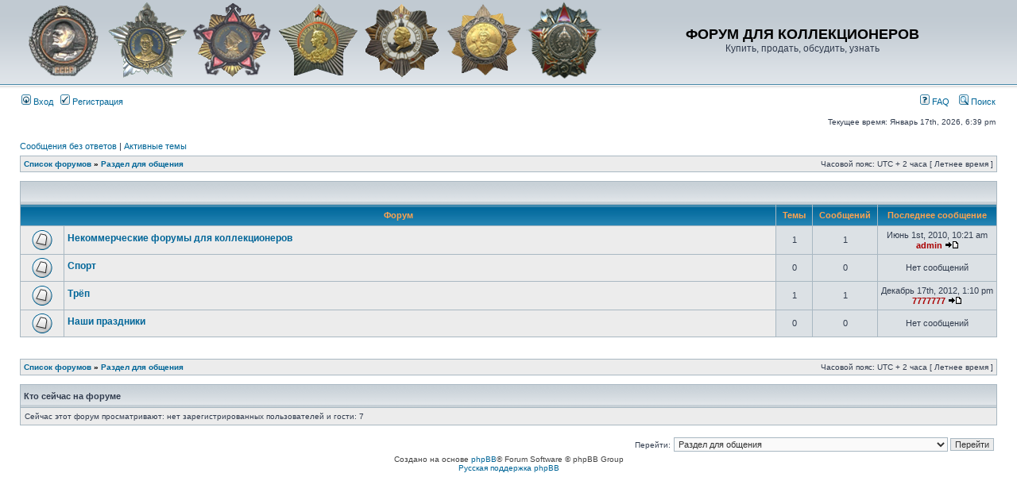

--- FILE ---
content_type: text/html; charset=UTF-8
request_url: http://faleristika.su/viewforum.php?f=116&sid=06180fdd72335955e820263cc2346155
body_size: 4613
content:
<!DOCTYPE html PUBLIC "-//W3C//DTD XHTML 1.0 Transitional//EN" "http://www.w3.org/TR/xhtml1/DTD/xhtml1-transitional.dtd">
<html xmlns="http://www.w3.org/1999/xhtml" dir="ltr" lang="ru-ru" xml:lang="ru-ru">
<head>

<meta http-equiv="content-type" content="text/html; charset=UTF-8" />
<meta http-equiv="content-language" content="ru-ru" />
<meta http-equiv="content-style-type" content="text/css" />
<meta http-equiv="imagetoolbar" content="no" />
<meta name="resource-type" content="document" />
<meta name="distribution" content="global" />
<meta name="keywords" content="" />
<meta name="description" content="" />

<title>ФОРУМ ДЛЯ КОЛЛЕКЦИОНЕРОВ &bull; Просмотр форума - Раздел для общения</title>



<link rel="stylesheet" href="./styles/subsilver2/theme/stylesheet.css" type="text/css" />

<script type="text/javascript">
// <![CDATA[


function popup(url, width, height, name)
{
	if (!name)
	{
		name = '_popup';
	}

	window.open(url.replace(/&amp;/g, '&'), name, 'height=' + height + ',resizable=yes,scrollbars=yes,width=' + width);
	return false;
}

function jumpto()
{
	var page = prompt('Введите номер страницы, на которую Вы хотели бы перейти:', '');
	var per_page = '';
	var base_url = '';

	if (page !== null && !isNaN(page) && page == Math.floor(page) && page > 0)
	{
		if (base_url.indexOf('?') == -1)
		{
			document.location.href = base_url + '?start=' + ((page - 1) * per_page);
		}
		else
		{
			document.location.href = base_url.replace(/&amp;/g, '&') + '&start=' + ((page - 1) * per_page);
		}
	}
}

/**
* Find a member
*/
function find_username(url)
{
	popup(url, 760, 570, '_usersearch');
	return false;
}

/**
* Mark/unmark checklist
* id = ID of parent container, name = name prefix, state = state [true/false]
*/
function marklist(id, name, state)
{
	var parent = document.getElementById(id);
	if (!parent)
	{
		eval('parent = document.' + id);
	}

	if (!parent)
	{
		return;
	}

	var rb = parent.getElementsByTagName('input');
	
	for (var r = 0; r < rb.length; r++)
	{
		if (rb[r].name.substr(0, name.length) == name)
		{
			rb[r].checked = state;
		}
	}
}



// ]]>
</script>
</head>
<body class="ltr">
<a name=»top»></a>

<div id="wrapheader">

	<div id="logodesc">
		<table width="100%" cellspacing="0">
		<tr>
			<td><a href="./index.php?sid=8a9b1024eeab70a24fa3fd166ad06221"><img src="./styles/subsilver2/imageset/logo.png" alt="" title="" /></a></td>
			<td width="100%" align="center"><h1>ФОРУМ ДЛЯ КОЛЛЕКЦИОНЕРОВ</h1><span class="gen">Купить, продать, обсудить, узнать</span></td>
		</tr>
		</table>
	</div>

	<div id="menubar">
		<table width="100%" cellspacing="0">
		<tr>
			<td class="genmed">
				<a href="./ucp.php?mode=login&amp;sid=8a9b1024eeab70a24fa3fd166ad06221"><img src="./styles/subsilver2/theme/images/icon_mini_login.gif" width="12" height="13" alt="*" /> Вход</a>&nbsp; &nbsp;<a href="./ucp.php?mode=register&amp;sid=8a9b1024eeab70a24fa3fd166ad06221"><img src="./styles/subsilver2/theme/images/icon_mini_register.gif" width="12" height="13" alt="*" /> Регистрация</a>
					
			</td>
			<td class="genmed" align="right">
				<a href="./faq.php?sid=8a9b1024eeab70a24fa3fd166ad06221"><img src="./styles/subsilver2/theme/images/icon_mini_faq.gif" width="12" height="13" alt="*" /> FAQ</a>
				&nbsp; &nbsp;<a href="./search.php?sid=8a9b1024eeab70a24fa3fd166ad06221"><img src="./styles/subsilver2/theme/images/icon_mini_search.gif" width="12" height="13" alt="*" /> Поиск</a>
			</td>
		</tr>
		</table>
	</div>

	<div id="datebar">
		<table width="100%" cellspacing="0">
		<tr>
			<td class="gensmall"></td>
			<td class="gensmall" align="right">Текущее время: Январь 17th, 2026, 6:39 pm<br /></td>
		</tr>
		</table>


	</div>
</div>

<div id="wrapcentre">

	
	<p class="searchbar">
		<span style="float: left;"><a href="./search.php?search_id=unanswered&amp;sid=8a9b1024eeab70a24fa3fd166ad06221">Сообщения без ответов</a> | <a href="./search.php?search_id=active_topics&amp;sid=8a9b1024eeab70a24fa3fd166ad06221">Активные темы</a></span>
		
	</p>
	

	<br style="clear: both;" />

	<table class="tablebg" width="100%" cellspacing="1" cellpadding="0" style="margin-top: 5px;">
	<tr>
		<td class="row1">
			<p class="breadcrumbs"><a href="./index.php?sid=8a9b1024eeab70a24fa3fd166ad06221">Список форумов</a> &#187; <a href="./viewforum.php?f=116&amp;sid=8a9b1024eeab70a24fa3fd166ad06221">Раздел для общения</a></p>
			<p class="datetime">Часовой пояс: UTC + 2 часа [ Летнее время ]</p>
		</td>
	</tr>
	</table>

	<br /><table class="tablebg" cellspacing="1" width="100%">
<tr>
	<td class="cat" colspan="5" align="right">&nbsp;</td>
</tr>
<tr>
	<th colspan="2">&nbsp;Форум&nbsp;</th>
	<th width="50">&nbsp;Темы&nbsp;</th>
	<th width="50">&nbsp;Сообщений&nbsp;</th>
	<th>&nbsp;Последнее сообщение&nbsp;</th>
</tr>

		<tr>
			<td class="row1" width="50" align="center"><img src="./styles/subsilver2/imageset/forum_read.gif" width="46" height="25" alt="Нет непрочитанных сообщений" title="Нет непрочитанных сообщений" /></td>
			<td class="row1" width="100%">
				
				<a class="forumlink" href="./viewforum.php?f=117&amp;sid=8a9b1024eeab70a24fa3fd166ad06221">Некоммерческие форумы для коллекционеров</a>
				<p class="forumdesc"></p>
				
			</td>
			<td class="row2" align="center"><p class="topicdetails">1</p></td>
			<td class="row2" align="center"><p class="topicdetails">1</p></td>
			<td class="row2" align="center" nowrap="nowrap">
				
					<p class="topicdetails">Июнь 1st, 2010, 10:21 am</p>
					<p class="topicdetails"><a href="./memberlist.php?mode=viewprofile&amp;u=53&amp;sid=8a9b1024eeab70a24fa3fd166ad06221" style="color: #AA0000;" class="username-coloured">admin</a>
						<a href="./viewtopic.php?f=117&amp;p=15&amp;sid=8a9b1024eeab70a24fa3fd166ad06221#p15"><img src="./styles/subsilver2/imageset/icon_topic_latest.gif" width="18" height="9" alt="Перейти к последнему сообщению" title="Перейти к последнему сообщению" /></a>
					</p>
				
			</td>
		</tr>
	
		<tr>
			<td class="row1" width="50" align="center"><img src="./styles/subsilver2/imageset/forum_read.gif" width="46" height="25" alt="Нет непрочитанных сообщений" title="Нет непрочитанных сообщений" /></td>
			<td class="row1" width="100%">
				
				<a class="forumlink" href="./viewforum.php?f=118&amp;sid=8a9b1024eeab70a24fa3fd166ad06221">Спорт</a>
				<p class="forumdesc"></p>
				
			</td>
			<td class="row2" align="center"><p class="topicdetails">0</p></td>
			<td class="row2" align="center"><p class="topicdetails">0</p></td>
			<td class="row2" align="center" nowrap="nowrap">
				
					<p class="topicdetails">Нет сообщений</p>
				
			</td>
		</tr>
	
		<tr>
			<td class="row1" width="50" align="center"><img src="./styles/subsilver2/imageset/forum_read.gif" width="46" height="25" alt="Нет непрочитанных сообщений" title="Нет непрочитанных сообщений" /></td>
			<td class="row1" width="100%">
				
				<a class="forumlink" href="./viewforum.php?f=119&amp;sid=8a9b1024eeab70a24fa3fd166ad06221">Трёп</a>
				<p class="forumdesc"></p>
				
			</td>
			<td class="row2" align="center"><p class="topicdetails">1</p></td>
			<td class="row2" align="center"><p class="topicdetails">1</p></td>
			<td class="row2" align="center" nowrap="nowrap">
				
					<p class="topicdetails">Декабрь 17th, 2012, 1:10 pm</p>
					<p class="topicdetails"><a href="./memberlist.php?mode=viewprofile&amp;u=2&amp;sid=8a9b1024eeab70a24fa3fd166ad06221" style="color: #AA0000;" class="username-coloured">7777777</a>
						<a href="./viewtopic.php?f=119&amp;p=3869&amp;sid=8a9b1024eeab70a24fa3fd166ad06221#p3869"><img src="./styles/subsilver2/imageset/icon_topic_latest.gif" width="18" height="9" alt="Перейти к последнему сообщению" title="Перейти к последнему сообщению" /></a>
					</p>
				
			</td>
		</tr>
	
		<tr>
			<td class="row1" width="50" align="center"><img src="./styles/subsilver2/imageset/forum_read.gif" width="46" height="25" alt="Нет непрочитанных сообщений" title="Нет непрочитанных сообщений" /></td>
			<td class="row1" width="100%">
				
				<a class="forumlink" href="./viewforum.php?f=120&amp;sid=8a9b1024eeab70a24fa3fd166ad06221">Наши праздники</a>
				<p class="forumdesc"></p>
				
			</td>
			<td class="row2" align="center"><p class="topicdetails">0</p></td>
			<td class="row2" align="center"><p class="topicdetails">0</p></td>
			<td class="row2" align="center" nowrap="nowrap">
				
					<p class="topicdetails">Нет сообщений</p>
				
			</td>
		</tr>
	
</table>
	<br clear="all" />


<div id="pagecontent">



		<br clear="all" />
</div>

<table class="tablebg" width="100%" cellspacing="1" cellpadding="0" style="margin-top: 5px;">
	<tr>
		<td class="row1">
			<p class="breadcrumbs"><a href="./index.php?sid=8a9b1024eeab70a24fa3fd166ad06221">Список форумов</a> &#187; <a href="./viewforum.php?f=116&amp;sid=8a9b1024eeab70a24fa3fd166ad06221">Раздел для общения</a></p>
			<p class="datetime">Часовой пояс: UTC + 2 часа [ Летнее время ]</p>
		</td>
	</tr>
	</table>
	<br clear="all" />

	<table class="tablebg" width="100%" cellspacing="1">
	<tr>
		<td class="cat"><h4>Кто сейчас на форуме</h4></td>
	</tr>
	<tr>
		<td class="row1"><p class="gensmall">Сейчас этот форум просматривают: нет зарегистрированных пользователей и гости: 7</p></td>
	</tr>
	</table>


<br clear="all" />

<table width="100%" cellspacing="0">
<tr>
	<td></td>
	<td align="right">
	<form method="post" name="jumpbox" action="./viewforum.php?sid=8a9b1024eeab70a24fa3fd166ad06221" onsubmit="if(document.jumpbox.f.value == -1){return false;}">

	<table cellspacing="0" cellpadding="0" border="0">
	<tr>
		<td nowrap="nowrap"><span class="gensmall">Перейти:</span>&nbsp;<select name="f" onchange="if(this.options[this.selectedIndex].value != -1){ document.forms['jumpbox'].submit() }">

		
			<option value="-1">выберите форум</option>
		<option value="-1">------------------</option>
			<option value="151">Переход на базовый форум</option>
		
			<option value="4">Про форум, регистрация, правила</option>
		
			<option value="9">&nbsp; &nbsp;Правила</option>
		
			<option value="10">&nbsp; &nbsp;Регистрация</option>
		
			<option value="8">&nbsp; &nbsp;Высшие степени отличия</option>
		
			<option value="11">&nbsp; &nbsp;Боевые, воинские  ордена и за личное мужество</option>
		
			<option value="12">&nbsp; &nbsp;Трудовые ордена и за материнство</option>
		
			<option value="13">&nbsp; &nbsp;Военные и воинские медали</option>
		
			<option value="14">&nbsp; &nbsp;Трудовые, материнские медали и за заслуги</option>
		
			<option value="139">&nbsp; &nbsp;Юбилейные и выслужные медали</option>
		
			<option value="15">&nbsp; &nbsp;Группы, подборки, коллекции</option>
		
			<option value="16">&nbsp; &nbsp;Наградные документы, фото, литература</option>
		
			<option value="17">&nbsp; &nbsp;Знаки, значки, жетоны</option>
		
			<option value="121">&nbsp; &nbsp;Новоделы и копии</option>
		
			<option value="21">&nbsp; &nbsp;Звёзды, знаки орденов, кресты</option>
		
			<option value="22">&nbsp; &nbsp;Медали, жетоны</option>
		
			<option value="23">&nbsp; &nbsp;Нагрудные знаки</option>
		
			<option value="25">&nbsp; &nbsp;Группы награждений, подборки, колодки</option>
		
			<option value="24">&nbsp; &nbsp;Наградные документы, фото, литература</option>
		
			<option value="122">&nbsp; &nbsp;Новоделы и копии</option>
		
			<option value="35">&nbsp; &nbsp;Высшие степени отличия, ордена</option>
		
			<option value="36">&nbsp; &nbsp;Медали</option>
		
			<option value="37">&nbsp; &nbsp;Нагрудные знаки, значки</option>
		
			<option value="38">&nbsp; &nbsp;Группы награждений, наградные документы, фото</option>
		
			<option value="123">&nbsp; &nbsp;Новоделы и копии</option>
		
			<option value="27">&nbsp; &nbsp;Звёзды, знаки орденов, кресты</option>
		
			<option value="28">&nbsp; &nbsp;Медали, жетоны</option>
		
			<option value="29">&nbsp; &nbsp;Нагрудные знаки</option>
		
			<option value="30">&nbsp; &nbsp;Группы награждений, подборки, колодки</option>
		
			<option value="33">&nbsp; &nbsp;Наградные документы, фото, литература</option>
		
			<option value="124">&nbsp; &nbsp;Новоделы и копии</option>
		
			<option value="46">&nbsp; &nbsp;Звёзды, знаки орденов, кресты</option>
		
			<option value="47">&nbsp; &nbsp;Медали, жетоны</option>
		
			<option value="48">&nbsp; &nbsp;Нагрудные знаки, значки</option>
		
			<option value="49">&nbsp; &nbsp;Группы награждений, подборки, колодки</option>
		
			<option value="50">&nbsp; &nbsp;Наградные документы, фото, литература</option>
		
			<option value="125">&nbsp; &nbsp;Новоделы и копии</option>
		
			<option value="40">&nbsp; &nbsp;Звёзды, знаки орденов, кресты</option>
		
			<option value="41">&nbsp; &nbsp;Медали, жетоны</option>
		
			<option value="42">&nbsp; &nbsp;Нагрудные знаки, значки</option>
		
			<option value="43">&nbsp; &nbsp;Группы награждений, комплекты, коллекции, колодки</option>
		
			<option value="44">&nbsp; &nbsp;Наградные, сопутствующие, другие документы и литература</option>
		
			<option value="126">&nbsp; &nbsp;Новоделы и копии</option>
		
			<option value="52">&nbsp; &nbsp;Звёзды, знаки орденов, кресты</option>
		
			<option value="53">&nbsp; &nbsp;Медали, жетоны</option>
		
			<option value="54">&nbsp; &nbsp;Нагрудные знаки, значки</option>
		
			<option value="55">&nbsp; &nbsp;Группы награждений, комплекты, коллекции, колодки</option>
		
			<option value="56">&nbsp; &nbsp;Наградные, сопутствующие, другие документы и литература</option>
		
			<option value="127">&nbsp; &nbsp;Новоделы и копии</option>
		
			<option value="58">&nbsp; &nbsp;Российская Империя и Княжеская Русь</option>
		
			<option value="59">&nbsp; &nbsp;Советский Союз</option>
		
			<option value="60">&nbsp; &nbsp;Постсоветские страны</option>
		
			<option value="61">&nbsp; &nbsp;Германия и Австро-Венгрия</option>
		
			<option value="62">&nbsp; &nbsp;Европейские страны</option>
		
			<option value="63">&nbsp; &nbsp;Америка, Азия, Австралия, Африка и др.</option>
		
			<option value="128">&nbsp; &nbsp;Новоделы и копии</option>
		
			<option value="70">&nbsp; &nbsp;Императорская Россия</option>
		
			<option value="71">&nbsp; &nbsp;Советский Союз</option>
		
			<option value="72">&nbsp; &nbsp;Германия и Австро-Венгрия</option>
		
			<option value="73">&nbsp; &nbsp;Постсоветские страны, Европа, Америка, Азия и др.</option>
		
			<option value="94">&nbsp; &nbsp;Императорская Россия</option>
		
			<option value="95">&nbsp; &nbsp;Советский Союз</option>
		
			<option value="96">&nbsp; &nbsp;Европа и др. страны</option>
		
			<option value="75">&nbsp; &nbsp;Императорская Россия</option>
		
			<option value="76">&nbsp; &nbsp;Советский Союз</option>
		
			<option value="77">&nbsp; &nbsp;Европейские страны</option>
		
			<option value="78">&nbsp; &nbsp;Постсоветские и др. страны</option>
		
			<option value="80">&nbsp; &nbsp;Императорская Россия</option>
		
			<option value="81">&nbsp; &nbsp;Советский Союз и СНГ</option>
		
			<option value="82">&nbsp; &nbsp;Европейские страны</option>
		
			<option value="83">&nbsp; &nbsp;Азия, Америка и др. страны</option>
		
			<option value="85">&nbsp; &nbsp;Православие</option>
		
			<option value="86">&nbsp; &nbsp;Католицизм, иудаика и др. религии</option>
		
			<option value="89">&nbsp; &nbsp;Императорская Россия</option>
		
			<option value="90">&nbsp; &nbsp;Советский Союз</option>
		
			<option value="91">&nbsp; &nbsp;Европейские страны</option>
		
			<option value="92">&nbsp; &nbsp;Азия и др. страны</option>
		
			<option value="98">&nbsp; &nbsp;Археология</option>
		
			<option value="99">&nbsp; &nbsp;Палеонтология</option>
		
			<option value="130">&nbsp; &nbsp;Царская Россия</option>
		
			<option value="131">&nbsp; &nbsp;СССР</option>
		
			<option value="132">&nbsp; &nbsp;Германия и др. страны Европы</option>
		
			<option value="133">&nbsp; &nbsp;Азия и др. страны</option>
		
			<option value="143">&nbsp; &nbsp;Россия, СССР и Европа</option>
		
			<option value="144">&nbsp; &nbsp;США, Азия и ругие страны</option>
		
			<option value="101">&nbsp; &nbsp;Императорская Россия и досоветские выпуски</option>
		
			<option value="102">&nbsp; &nbsp;РСФСР, СССР (или на територии) и РФ</option>
		
			<option value="103">&nbsp; &nbsp;Страны СНГ</option>
		
			<option value="104">&nbsp; &nbsp;Европа</option>
		
			<option value="105">&nbsp; &nbsp;Америка, Азия, Африка, Австралия и др. страны</option>
		
			<option value="65">&nbsp; &nbsp;Императорская Россия и досоюзный период</option>
		
			<option value="66">&nbsp; &nbsp;Советский Союз</option>
		
			<option value="67">&nbsp; &nbsp;Германия и Австро-Венгрия</option>
		
			<option value="68">&nbsp; &nbsp;Европа, Америка, Азия и др. страны</option>
		
			<option value="107">&nbsp; &nbsp;Императорская Россия</option>
		
			<option value="108">&nbsp; &nbsp;РСФСР, СССР, СНГ</option>
		
			<option value="109">&nbsp; &nbsp;Европа</option>
		
			<option value="110">&nbsp; &nbsp;Америка, Азия, Африка и др. страны</option>
		
			<option value="113">&nbsp; &nbsp;Игрушки</option>
		
			<option value="114">&nbsp; &nbsp;Календарики и телефонные карточки</option>
		
			<option value="115">&nbsp; &nbsp;Другое, что не перечислено в разделах выше</option>
		
			<option value="169">Общего пользования</option>
		
			<option value="170">&nbsp; &nbsp;Продажа, покупка и другое</option>
		
			<option value="18">&nbsp; &nbsp;Объявления</option>
		
			<option value="19">&nbsp; &nbsp;Вопросы по работе</option>
		
			<option value="116" selected="selected">Раздел для общения</option>
		
			<option value="117">&nbsp; &nbsp;Некоммерческие форумы для коллекционеров</option>
		
			<option value="118">&nbsp; &nbsp;Спорт</option>
		
			<option value="119">&nbsp; &nbsp;Трёп</option>
		
			<option value="120">&nbsp; &nbsp;Наши праздники</option>
		

		</select>&nbsp;<input class="btnlite" type="submit" value="Перейти" /></td>
	</tr>
	</table>

	</form>
</td>
</tr>
</table>


</div>
<div id="wrapfooter">
	
	<span class="copyright">Создано на основе <a href="https://www.phpbb.com/">phpBB</a>&reg; Forum Software &copy; phpBB Group
	<br /><a href='http://bb3x.ru/' target='_blank'>Русская поддержка phpBB</a></span>
</div>

</body>
</html>